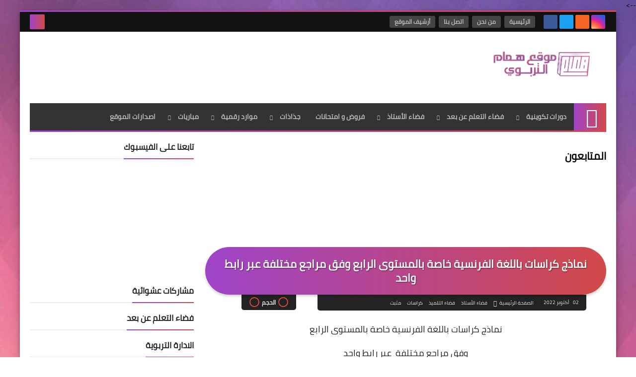

--- FILE ---
content_type: text/html; charset=utf-8
request_url: https://www.google.com/recaptcha/api2/aframe
body_size: 265
content:
<!DOCTYPE HTML><html><head><meta http-equiv="content-type" content="text/html; charset=UTF-8"></head><body><script nonce="T19rMvsBel7SF1KSEttepQ">/** Anti-fraud and anti-abuse applications only. See google.com/recaptcha */ try{var clients={'sodar':'https://pagead2.googlesyndication.com/pagead/sodar?'};window.addEventListener("message",function(a){try{if(a.source===window.parent){var b=JSON.parse(a.data);var c=clients[b['id']];if(c){var d=document.createElement('img');d.src=c+b['params']+'&rc='+(localStorage.getItem("rc::a")?sessionStorage.getItem("rc::b"):"");window.document.body.appendChild(d);sessionStorage.setItem("rc::e",parseInt(sessionStorage.getItem("rc::e")||0)+1);localStorage.setItem("rc::h",'1764840294934');}}}catch(b){}});window.parent.postMessage("_grecaptcha_ready", "*");}catch(b){}</script></body></html>